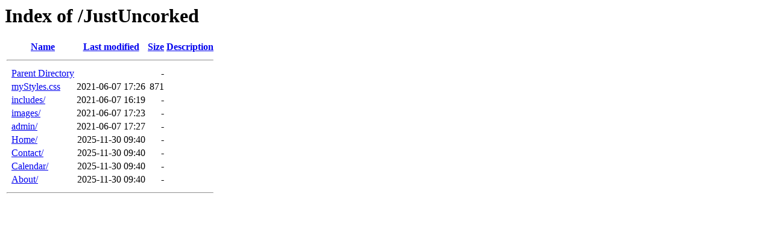

--- FILE ---
content_type: text/html;charset=ISO-8859-1
request_url: https://test.cyberlearner.com/JustUncorked/?C=S;O=D
body_size: 1953
content:
<!DOCTYPE HTML PUBLIC "-//W3C//DTD HTML 3.2 Final//EN">
<html>
 <head>
  <title>Index of /JustUncorked</title>
 </head>
 <body>
<h1>Index of /JustUncorked</h1>
  <table>
   <tr><th valign="top">&nbsp;</th><th><a href="?C=N;O=A">Name</a></th><th><a href="?C=M;O=A">Last modified</a></th><th><a href="?C=S;O=A">Size</a></th><th><a href="?C=D;O=A">Description</a></th></tr>
   <tr><th colspan="5"><hr></th></tr>
<tr><td valign="top">&nbsp;</td><td><a href="/">Parent Directory</a>       </td><td>&nbsp;</td><td align="right">  - </td><td>&nbsp;</td></tr>
<tr><td valign="top">&nbsp;</td><td><a href="myStyles.css">myStyles.css</a>           </td><td align="right">2021-06-07 17:26  </td><td align="right">871 </td><td>&nbsp;</td></tr>
<tr><td valign="top">&nbsp;</td><td><a href="includes/">includes/</a>              </td><td align="right">2021-06-07 16:19  </td><td align="right">  - </td><td>&nbsp;</td></tr>
<tr><td valign="top">&nbsp;</td><td><a href="images/">images/</a>                </td><td align="right">2021-06-07 17:23  </td><td align="right">  - </td><td>&nbsp;</td></tr>
<tr><td valign="top">&nbsp;</td><td><a href="admin/">admin/</a>                 </td><td align="right">2021-06-07 17:27  </td><td align="right">  - </td><td>&nbsp;</td></tr>
<tr><td valign="top">&nbsp;</td><td><a href="Home/">Home/</a>                  </td><td align="right">2025-11-30 09:40  </td><td align="right">  - </td><td>&nbsp;</td></tr>
<tr><td valign="top">&nbsp;</td><td><a href="Contact/">Contact/</a>               </td><td align="right">2025-11-30 09:40  </td><td align="right">  - </td><td>&nbsp;</td></tr>
<tr><td valign="top">&nbsp;</td><td><a href="Calendar/">Calendar/</a>              </td><td align="right">2025-11-30 09:40  </td><td align="right">  - </td><td>&nbsp;</td></tr>
<tr><td valign="top">&nbsp;</td><td><a href="About/">About/</a>                 </td><td align="right">2025-11-30 09:40  </td><td align="right">  - </td><td>&nbsp;</td></tr>
   <tr><th colspan="5"><hr></th></tr>
</table>
</body></html>
